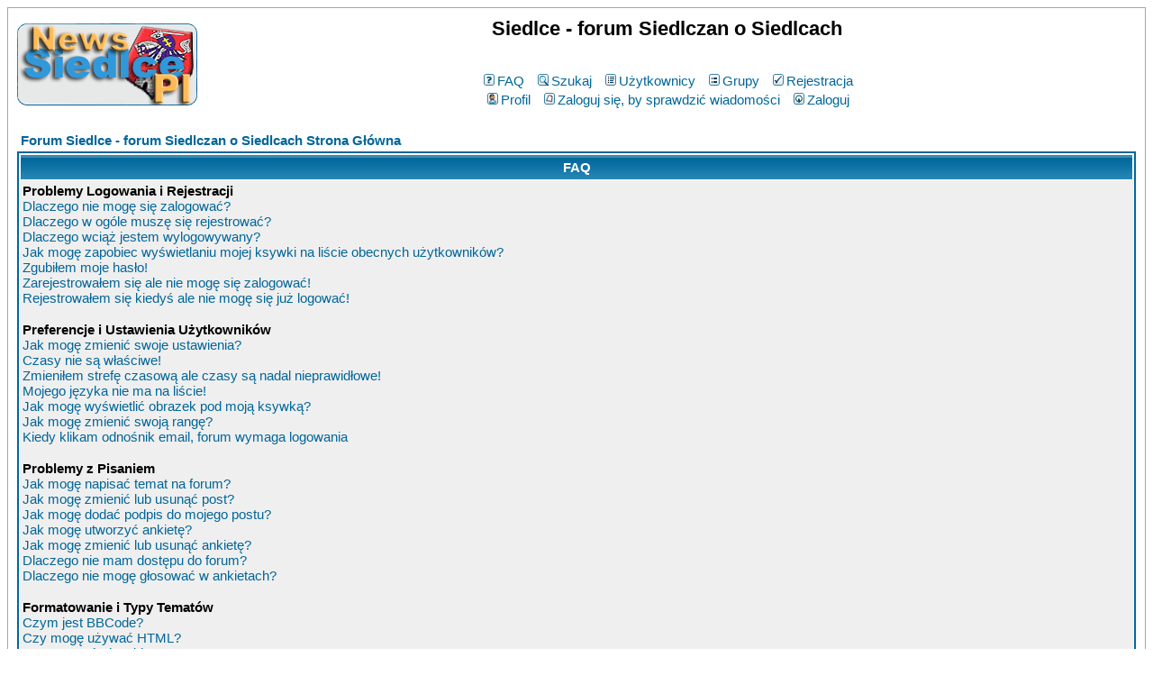

--- FILE ---
content_type: text/html
request_url: http://news.siedlecki.pl/forum/faq.php?sid=a7451e0a9c2e24a6a61fadf2e466b2cc
body_size: 12418
content:
<!DOCTYPE HTML PUBLIC "-//W3C//DTD HTML 4.01 Transitional//EN">
<html dir="ltr">
<head>
<meta http-equiv="Content-Type" content="text/html; charset=iso-8859-2">
<meta http-equiv="Content-Style-Type" content="text/css">

<link rel="top" href="./index.php?sid=e36499068824f12df4d8fc131825d828" title="Forum Siedlce - forum Siedlczan o Siedlcach Strona Główna" />
<link rel="search" href="./search.php?sid=e36499068824f12df4d8fc131825d828" title="Szukaj" />
<link rel="help" href="./faq.php?sid=e36499068824f12df4d8fc131825d828" title="FAQ" />
<link rel="author" href="./memberlist.php?sid=e36499068824f12df4d8fc131825d828" title="Użytkownicy" />

<title>Siedlce - forum Siedlczan o Siedlcach :: FAQ</title>
<!-- link rel="stylesheet" href="templates/subSilver/subSilver.css" type="text/css" -->
<style type="text/css">
<!--
/*
  The original subSilver Theme for phpBB version 2+
  Created by subBlue design
  http://www.subBlue.com

  NOTE: These CSS definitions are stored within the main page body so that you can use the phpBB2
  theme administration centre. When you have finalised your style you could cut the final CSS code
  and place it in an external file, deleting this section to save bandwidth.
*/

/* General page style. The scroll bar colours only visible in IE5.5+ */
body {
	background-color: #ffffff;
	scrollbar-face-color: #DEE3E7;
	scrollbar-highlight-color: #FFFFFF;
	scrollbar-shadow-color: #DEE3E7;
	scrollbar-3dlight-color: #D1D7DC;
	scrollbar-arrow-color:  #006699;
	scrollbar-track-color: #EFEFEF;
	scrollbar-darkshadow-color: #98AAB1;
}

/* General font families for common tags */
font,th,td,p { font-family: Verdana, Arial, Helvetica, sans-serif }
a:link,a:active,a:visited { color : #006699; }
a:hover		{ text-decoration: underline; color : #DD6900; }
hr	{ height: 0px; border: solid #D1D7DC 0px; border-top-width: 1px;}

/* This is the border line & background colour round the entire page */
.bodyline	{ background-color: #FFFFFF; border: 1px #98AAB1 solid; }

/* This is the outline round the main forum tables */
.forumline	{ background-color: #FFFFFF; border: 2px #006699 solid; }

/* Main table cell colours and backgrounds */
td.row1	{ background-color: #EFEFEF; }
td.row2	{ background-color: #DEE3E7; }
td.row3	{ background-color: #D1D7DC; }

/*
  This is for the table cell above the Topics, Post & Last posts on the index.php page
  By default this is the fading out gradiated silver background.
  However, you could replace this with a bitmap specific for each forum
*/
td.rowpic {
		background-color: #FFFFFF;
		background-image: url(templates/subSilver/images/cellpic2.jpg);
		background-repeat: repeat-y;
}

/* Header cells - the blue and silver gradient backgrounds */
th	{
	color: #ffffff; font-size: 15px; font-weight : bold;
	background-color: #006699; height: 25px;
	background-image: url(templates/subSilver/images/cellpic3.gif);
}

td.cat,td.catHead,td.catSides,td.catLeft,td.catRight,td.catBottom {
			background-image: url(templates/subSilver/images/cellpic1.gif);
			background-color:#D1D7DC; border: #FFFFFF; border-style: solid; height: 28px;
}

/*
  Setting additional nice inner borders for the main table cells.
  The names indicate which sides the border will be on.
  Don't worry if you don't understand this, just ignore it :-)
*/
td.cat,td.catHead,td.catBottom {
	height: 29px;
	border-width: 0px 0px 0px 0px;
}
th.thHead,th.thSides,th.thTop,th.thLeft,th.thRight,th.thBottom,th.thCornerL,th.thCornerR {
	font-weight: bold; border: #FFFFFF; border-style: solid; height: 28px;
}
td.row3Right,td.spaceRow {
	background-color: #D1D7DC; border: #FFFFFF; border-style: solid;
}

th.thHead,td.catHead { font-size: 15px; border-width: 1px 1px 0px 1px; }
th.thSides,td.catSides,td.spaceRow	 { border-width: 0px 1px 0px 1px; }
th.thRight,td.catRight,td.row3Right	 { border-width: 0px 1px 0px 0px; }
th.thLeft,td.catLeft	  { border-width: 0px 0px 0px 1px; }
th.thBottom,td.catBottom  { border-width: 0px 1px 1px 1px; }
th.thTop	 { border-width: 1px 0px 0px 0px; }
th.thCornerL { border-width: 1px 0px 0px 1px; }
th.thCornerR { border-width: 1px 1px 0px 0px; }

/* The largest text used in the index page title and toptic title etc. */
.maintitle	{
	font-weight: bold; font-size: 22px; font-family: "Trebuchet MS",Verdana, Arial, Helvetica, sans-serif;
	text-decoration: none; line-height : 120%; color : #000000;
}

/* General text */
.gen { font-size : 15px; }
.genmed { font-size : 15px; }
.gensmall { font-size : 15px; }
.gen,.genmed,.gensmall { color : #000000; }
a.gen,a.genmed,a.gensmall { color: #006699; text-decoration: none; }
a.gen:hover,a.genmed:hover,a.gensmall:hover	{ color: #DD6900; text-decoration: underline; }

/* The register, login, search etc links at the top of the page */
.mainmenu		{ font-size : 15px; color : #000000 }
a.mainmenu		{ text-decoration: none; color : #006699;  }
a.mainmenu:hover{ text-decoration: underline; color : #DD6900; }

/* Forum category titles */
.cattitle		{ font-weight: bold; font-size: 15px ; letter-spacing: 1px; color : #006699}
a.cattitle		{ text-decoration: none; color : #006699; }
a.cattitle:hover{ text-decoration: underline; }

/* Forum title: Text and link to the forums used in: index.php */
.forumlink		{ font-weight: bold; font-size: 15px; color : #006699; }
a.forumlink 	{ text-decoration: none; color : #006699; }
a.forumlink:hover{ text-decoration: underline; color : #DD6900; }

/* Used for the navigation text, (Page 1,2,3 etc) and the navigation bar when in a forum */
.nav			{ font-weight: bold; font-size: 15px; color : #000000;}
a.nav			{ text-decoration: none; color : #006699; }
a.nav:hover		{ text-decoration: underline; }

/* titles for the topics: could specify viewed link colour too */
.topictitle,h1,h2	{ font-weight: bold; font-size: 15px; color : #000000; }
a.topictitle:link   { text-decoration: none; color : #006699; }
a.topictitle:visited { text-decoration: none; color : #5493B4; }
a.topictitle:hover	{ text-decoration: underline; color : #DD6900; }

/* Name of poster in viewmsg.php and viewtopic.php and other places */
.name			{ font-size : 15px; color : #000000;}

/* Location, number of posts, post date etc */
.postdetails		{ font-size : 15px; color : #000000; }

/* The content of the posts (body of text) */
.postbody { font-size : 15px; line-height: 18px}
a.postlink:link	{ text-decoration: none; color : #006699 }
a.postlink:visited { text-decoration: none; color : #5493B4; }
a.postlink:hover { text-decoration: underline; color : #DD6900}

/* Quote & Code blocks */
.code {
	font-family: Courier, 'Courier New', sans-serif; font-size: 15px; color: #ffffff;
	background-color: #FAFAFA; border: #D1D7DC; border-style: solid;
	border-left-width: 1px; border-top-width: 1px; border-right-width: 1px; border-bottom-width: 1px
}

.quote {
	font-family: Verdana, Arial, Helvetica, sans-serif; font-size: 15px; color: #ffffff; line-height: 125%;
	background-color: #FAFAFA; border: #D1D7DC; border-style: solid;
	border-left-width: 1px; border-top-width: 1px; border-right-width: 1px; border-bottom-width: 1px
}

/* Copyright and bottom info */
.copyright		{ font-size: 15px; font-family: Verdana, Arial, Helvetica, sans-serif; color: #ffffff; letter-spacing: -1px;}
a.copyright		{ color: #ffffff; text-decoration: none;}
a.copyright:hover { color: #000000; text-decoration: underline;}

/* Form elements */
input,textarea, select {
	color : #000000;
	font: normal 15px Verdana, Arial, Helvetica, sans-serif;
	border-color : #000000;
}

/* The text input fields background colour */
input.post, textarea.post, select {
	background-color : #FFFFFF;
}

input { text-indent : 2px; }

/* The buttons used for bbCode styling in message post */
input.button {
	background-color : #EFEFEF;
	color : #000000;
	font-size: 15px; font-family: Verdana, Arial, Helvetica, sans-serif;
}

/* The main submit button option */
input.mainoption {
	background-color : #FAFAFA;
	font-weight : bold;
}

/* None-bold submit button */
input.liteoption {
	background-color : #FAFAFA;
	font-weight : normal;
}

/* This is the line in the posting page which shows the rollover
  help line. This is actually a text box, but if set to be the same
  colour as the background no one will know ;)
*/
.helpline { background-color: #DEE3E7; border-style: none; }

/* Import the fancy styles for IE only (NS4.x doesn't use the @import function) */
@import url("templates/subSilver/formIE.css");
-->
</style>
</head>
<body bgcolor="#ffffff" text="#000000" link="#006699" vlink="#5493B4">

<a name="top"></a>

<table width="100%" cellspacing="0" cellpadding="10" border="0" align="center">
	<tr>
		<td class="bodyline"><table width="100%" cellspacing="0" cellpadding="0" border="0">
			<tr>
				<td><a href="index.php?sid=e36499068824f12df4d8fc131825d828"><img src="templates/subSilver/images/logo_phpBB.gif" border="0" alt="Forum Siedlce - forum Siedlczan o Siedlcach Strona Główna" vspace="1" /></a></td>
				<td align="center" width="100%" valign="middle"><span class="maintitle">Siedlce - forum Siedlczan o Siedlcach</span><br /><span class="gen"><br />&nbsp; </span>
				<table cellspacing="0" cellpadding="2" border="0">
					<tr>
						<td align="center" valign="top" nowrap="nowrap"><span class="mainmenu">&nbsp;<a href="faq.php?sid=e36499068824f12df4d8fc131825d828" class="mainmenu"><img src="templates/subSilver/images/icon_mini_faq.gif" width="12" height="13" border="0" alt="FAQ" hspace="3" />FAQ</a>&nbsp; &nbsp;<a href="search.php?sid=e36499068824f12df4d8fc131825d828" class="mainmenu"><img src="templates/subSilver/images/icon_mini_search.gif" width="12" height="13" border="0" alt="Szukaj" hspace="3" />Szukaj</a>&nbsp; &nbsp;<a href="memberlist.php?sid=e36499068824f12df4d8fc131825d828" class="mainmenu"><img src="templates/subSilver/images/icon_mini_members.gif" width="12" height="13" border="0" alt="Użytkownicy" hspace="3" />Użytkownicy</a>&nbsp; &nbsp;<a href="groupcp.php?sid=e36499068824f12df4d8fc131825d828" class="mainmenu"><img src="templates/subSilver/images/icon_mini_groups.gif" width="12" height="13" border="0" alt="Grupy" hspace="3" />Grupy</a>&nbsp;
						&nbsp;<a href="profile.php?mode=register&amp;sid=e36499068824f12df4d8fc131825d828" class="mainmenu"><img src="templates/subSilver/images/icon_mini_register.gif" width="12" height="13" border="0" alt="Rejestracja" hspace="3" />Rejestracja</a>&nbsp;
						</span></td>
					</tr>
					<tr>
						<td height="25" align="center" valign="top" nowrap="nowrap"><span class="mainmenu">&nbsp;<a href="profile.php?mode=editprofile&amp;sid=e36499068824f12df4d8fc131825d828" class="mainmenu"><img src="templates/subSilver/images/icon_mini_profile.gif" width="12" height="13" border="0" alt="Profil" hspace="3" />Profil</a>&nbsp; &nbsp;<a href="privmsg.php?folder=inbox&amp;sid=e36499068824f12df4d8fc131825d828" class="mainmenu"><img src="templates/subSilver/images/icon_mini_message.gif" width="12" height="13" border="0" alt="Zaloguj się, by sprawdzić wiadomości" hspace="3" />Zaloguj się, by sprawdzić wiadomości</a>&nbsp; &nbsp;<a href="login.php?sid=e36499068824f12df4d8fc131825d828" class="mainmenu"><img src="templates/subSilver/images/icon_mini_login.gif" width="12" height="13" border="0" alt="Zaloguj" hspace="3" />Zaloguj</a>&nbsp;</span></td>
					</tr>
				</table></td>
			</tr>
		</table>

		<br />

<script src="http://www.google-analytics.com/urchin.js" type="text/javascript">
</script>
<script type="text/javascript">
_uacct = "UA-787888-8";
urchinTracker();
</script>


<table width="100%" cellspacing="2" cellpadding="2" border="0" align="center">
	<tr>
		<td align="left" class="nav"><a href="index.php?sid=e36499068824f12df4d8fc131825d828" class="nav">Forum Siedlce - forum Siedlczan o Siedlcach Strona Główna</a></td>
	</tr>
</table>

<table class="forumline" width="100%" cellspacing="1" cellpadding="3" border="0" align="center">
	<tr>
		<th class="thHead">FAQ</th>
	</tr>
	<tr>
		<td class="row1">
			<span class="gen"><b>Problemy Logowania i Rejestracji</b></span><br />
			<span class="gen"><a href="#0" class="postlink">Dlaczego nie mogę się zalogować?</a></span><br />
			<span class="gen"><a href="#1" class="postlink">Dlaczego w ogóle muszę się rejestrować?</a></span><br />
			<span class="gen"><a href="#2" class="postlink">Dlaczego wciąż jestem wylogowywany?</a></span><br />
			<span class="gen"><a href="#3" class="postlink">Jak mogę zapobiec wyświetlaniu mojej ksywki na liście obecnych użytkowników?</a></span><br />
			<span class="gen"><a href="#4" class="postlink">Zgubiłem moje hasło!</a></span><br />
			<span class="gen"><a href="#5" class="postlink">Zarejestrowałem się ale nie mogę się zalogować!</a></span><br />
			<span class="gen"><a href="#6" class="postlink">Rejestrowałem się kiedyś ale nie mogę się już logować!</a></span><br />
			<br />
			<span class="gen"><b>Preferencje i Ustawienia Użytkowników</b></span><br />
			<span class="gen"><a href="#7" class="postlink">Jak mogę zmienić swoje ustawienia?</a></span><br />
			<span class="gen"><a href="#8" class="postlink">Czasy nie są właściwe!</a></span><br />
			<span class="gen"><a href="#9" class="postlink">Zmieniłem strefę czasową ale czasy są nadal nieprawidłowe!</a></span><br />
			<span class="gen"><a href="#10" class="postlink">Mojego języka nie ma na liście!</a></span><br />
			<span class="gen"><a href="#11" class="postlink">Jak mogę wyświetlić obrazek pod moją ksywką?</a></span><br />
			<span class="gen"><a href="#12" class="postlink">Jak mogę zmienić swoją rangę?</a></span><br />
			<span class="gen"><a href="#13" class="postlink">Kiedy klikam odnośnik email, forum wymaga logowania</a></span><br />
			<br />
			<span class="gen"><b>Problemy z Pisaniem</b></span><br />
			<span class="gen"><a href="#14" class="postlink">Jak mogę napisać temat na forum?</a></span><br />
			<span class="gen"><a href="#15" class="postlink">Jak mogę zmienić lub usunąć post?</a></span><br />
			<span class="gen"><a href="#16" class="postlink">Jak mogę dodać podpis do mojego postu?</a></span><br />
			<span class="gen"><a href="#17" class="postlink">Jak mogę utworzyć ankietę?</a></span><br />
			<span class="gen"><a href="#18" class="postlink">Jak mogę zmienić lub usunąć ankietę?</a></span><br />
			<span class="gen"><a href="#19" class="postlink">Dlaczego nie mam dostępu do forum?</a></span><br />
			<span class="gen"><a href="#20" class="postlink">Dlaczego nie mogę głosować w ankietach?</a></span><br />
			<br />
			<span class="gen"><b>Formatowanie i Typy Tematów</b></span><br />
			<span class="gen"><a href="#21" class="postlink">Czym jest BBCode?</a></span><br />
			<span class="gen"><a href="#22" class="postlink">Czy mogę używać HTML?</a></span><br />
			<span class="gen"><a href="#23" class="postlink">Czym są Uśmieszki?</a></span><br />
			<span class="gen"><a href="#24" class="postlink">Czy mogę dodawać Obrazki?</a></span><br />
			<span class="gen"><a href="#25" class="postlink">Czym są Ogłoszenia?</a></span><br />
			<span class="gen"><a href="#26" class="postlink">Czym są Tematy Przyklejone?</a></span><br />
			<span class="gen"><a href="#27" class="postlink">Czym są Tematy Zablokowane?</a></span><br />
			<br />
			<span class="gen"><b>Poziomy Użytkowników i Grupy</b></span><br />
			<span class="gen"><a href="#28" class="postlink">Kim są Administratorzy?</a></span><br />
			<span class="gen"><a href="#29" class="postlink">Kim są Moderatorzy?</a></span><br />
			<span class="gen"><a href="#30" class="postlink">Czym są Grupy Użytkowników?</a></span><br />
			<span class="gen"><a href="#31" class="postlink">Jak mogę dołączyć do Grupy?</a></span><br />
			<span class="gen"><a href="#32" class="postlink">Jak mogę zostać Moderatorem Grupy?</a></span><br />
			<br />
			<span class="gen"><b>Prywatne Wiadomości</b></span><br />
			<span class="gen"><a href="#33" class="postlink">Nie mogę wysyłać prywatnych wiadomości!</a></span><br />
			<span class="gen"><a href="#34" class="postlink">Wciąż dostaję niechciane prywatne wiadomości!</a></span><br />
			<span class="gen"><a href="#35" class="postlink">Dostałem spam lub obraźliwy email od kogoś z tego forum!</a></span><br />
			<br />
			<span class="gen"><b>Sprawy phpBB 2</b></span><br />
			<span class="gen"><a href="#36" class="postlink">Kto napisał ten skrypt?</a></span><br />
			<span class="gen"><a href="#37" class="postlink">Dlaczego funkcja X nie jest dostępna?</a></span><br />
			<span class="gen"><a href="#38" class="postlink">Z kim mam się skontaktować w sprawach nadużyć i prawnych dotyczących tego forum?</a></span><br />
			<br />
		</td>
	</tr>
	<tr>
		<td class="catBottom" height="28">&nbsp;</td>
	</tr>
</table>

<br clear="all" />

<table class="forumline" width="100%" cellspacing="1" cellpadding="3" border="0" align="center">
	<tr>
		<td class="catHead" height="28" align="center"><span class="cattitle">Problemy Logowania i Rejestracji</span></td>
	</tr>
	<tr>
		<td class="row1" align="left" valign="top"><span class="postbody"><a name="0"></a><b>Dlaczego nie mogę się zalogować?</b></span><br /><span class="postbody">A zarejestrowałeś się? Naprawdę musisz się zarejestrować aby móc się logować. A może zostałeś wyrzucony z forum (jeśli tak się stało zobaczysz odpowiednią informację)? W takim wypadku skontaktuj się z webmasterem lub administratorem forum aby poznać powód tego. Jeżeli zarejestrowałeś się, nie zostałeś wyrzucony a i tak nie możesz się logować sprawdź ponownie swój login i hasło. Zazwyczaj to właśnie błędny login lub hasło są problemem, ale jeśli tak nie jest skontaktuj się z administratorem forum, gdyż problem może leżeć po stronie błędnej konfiguracji skryptu.<br /><a class="postlink" href="#top">Powrót do góry</a></span></td>
	</tr>
	<tr>
		<td class="spaceRow" height="1"><img src="templates/subSilver/images/spacer.gif" alt="" width="1" height="1" /></td>
	</tr>
	<tr>
		<td class="row2" align="left" valign="top"><span class="postbody"><a name="1"></a><b>Dlaczego w ogóle muszę się rejestrować?</b></span><br /><span class="postbody">Być może nie musisz, zależy to od administratora forum czy musisz się rejestrować by móc się wypowiedzieć. Jednakże rejestracja da ci dostęp do dodatkowych funkcji niedostępnych dla gości, takich jak własny emblemat, prywatne wiadomości, wysyłanie emaili, subskrypcja grup użytkowników itd. Rejestracja zajmuje tylko chwilę i naprawdę zalecamy jej dokonanie.<br /><a class="postlink" href="#top">Powrót do góry</a></span></td>
	</tr>
	<tr>
		<td class="spaceRow" height="1"><img src="templates/subSilver/images/spacer.gif" alt="" width="1" height="1" /></td>
	</tr>
	<tr>
		<td class="row1" align="left" valign="top"><span class="postbody"><a name="2"></a><b>Dlaczego wciąż jestem wylogowywany?</b></span><br /><span class="postbody">Jeżeli nie zaznaczysz opcji <i>Loguj mnie automatycznie</i> podczas logowania na forum będziesz zawsze wylogowywany po pewnym czasie. To zapobiega wykorzystaniu twojego konta przez kogokolwiek innego. Aby pozostawać zalogowanym zaznacz powyższą opcję. Nie jest to zalecane, gdy korzystasz z publicznego komputera, np. w bibliotece, kawiarni internetowej czy na uczelni.<br /><a class="postlink" href="#top">Powrót do góry</a></span></td>
	</tr>
	<tr>
		<td class="spaceRow" height="1"><img src="templates/subSilver/images/spacer.gif" alt="" width="1" height="1" /></td>
	</tr>
	<tr>
		<td class="row2" align="left" valign="top"><span class="postbody"><a name="3"></a><b>Jak mogę zapobiec wyświetlaniu mojej ksywki na liście obecnych użytkowników?</b></span><br /><span class="postbody">W swoim profilu znajdziesz opcję <i>Ukryj moją obecność na forum</i>. Jeżeli ją <i>włączysz</i> będziesz widoczny na liście tylko dla administratorów oraz dla siebie. Będziesz liczony jako użytkownik ukryty.<br /><a class="postlink" href="#top">Powrót do góry</a></span></td>
	</tr>
	<tr>
		<td class="spaceRow" height="1"><img src="templates/subSilver/images/spacer.gif" alt="" width="1" height="1" /></td>
	</tr>
	<tr>
		<td class="row1" align="left" valign="top"><span class="postbody"><a name="4"></a><b>Zgubiłem moje hasło!</b></span><br /><span class="postbody">Nie panikuj! Twoje hasło co prawda nie może zostać odzyskane, ale można je wyczyścić. Aby to zrobić przejdź na stronę logowania i kliknij <u>Zapomniałem hasła</u>, oraz postępuj zgodnie z podanymi instrukcjami a szybko wrócisz na forum<br /><a class="postlink" href="#top">Powrót do góry</a></span></td>
	</tr>
	<tr>
		<td class="spaceRow" height="1"><img src="templates/subSilver/images/spacer.gif" alt="" width="1" height="1" /></td>
	</tr>
	<tr>
		<td class="row2" align="left" valign="top"><span class="postbody"><a name="5"></a><b>Zarejestrowałem się ale nie mogę się zalogować!</b></span><br /><span class="postbody">Na początek sprawdź czy wpisujesz poprawny login i hasło. Jeżeli te są w porządku to problemem może być jedna z dwóch rzeczy. Jeżeli włączone są funkcje COPPA i kliknąłeś odnośnik <u>Mam mniej niż 13 lat</u> podczas rejestracji musisz postąpić zgodnie z otrzymanymi instrukcjami. Jeżeli tak nie jest to może twoje konto wymaga aktywacji? Niektóre fora wymagają aktywacji wszystkich nowych kont, albo przez samych użytkowników, albo przez administratora, zanim można się na nie logować. Po rejestracji powinieneś otrzymać wiadomość czy wymagana jest aktywacja. Jeżeli otrzymałeś email postępuj zgodnie z instrukcjami w nim zawartymi, a jeśli nie otrzymałeś email'a, to czy jesteś pewien, że podałeś właściwy adres? Jednym z powodów wykorzystania aktywacji jest redukcja dostępu do forum osób nieporządanych, które zechcą je spamować lub obrażać użytkowników. Jeżeli jesteś pewien, że podałeś właściwy email spróbuj skontaktować się z administratorem forum.<br /><a class="postlink" href="#top">Powrót do góry</a></span></td>
	</tr>
	<tr>
		<td class="spaceRow" height="1"><img src="templates/subSilver/images/spacer.gif" alt="" width="1" height="1" /></td>
	</tr>
	<tr>
		<td class="row1" align="left" valign="top"><span class="postbody"><a name="6"></a><b>Rejestrowałem się kiedyś ale nie mogę się już logować!</b></span><br /><span class="postbody">Najbardziej prawdopodobne powody takiego stanu to: wpisałeś niewłaściwy login i hasło (poszukaj email'a, który dostałeś po rejestracji) lub administrator usunął twoje konto z jakiegoś powodu. Być może stało się tak, ponieważ nic nie napisałeś? Często administratorzy usuwają użytkowników, którzy w ogóle nic nie napisali aby zmniejszyć rozmiar bazy danych. Spróbuj zarejestrować się ponownie i bądź aktywny w dyskusjach.<br /><a class="postlink" href="#top">Powrót do góry</a></span></td>
	</tr>
	<tr>
		<td class="spaceRow" height="1"><img src="templates/subSilver/images/spacer.gif" alt="" width="1" height="1" /></td>
	</tr>
</table>

<br clear="all" />
<table class="forumline" width="100%" cellspacing="1" cellpadding="3" border="0" align="center">
	<tr>
		<td class="catHead" height="28" align="center"><span class="cattitle">Preferencje i Ustawienia Użytkowników</span></td>
	</tr>
	<tr>
		<td class="row1" align="left" valign="top"><span class="postbody"><a name="7"></a><b>Jak mogę zmienić swoje ustawienia?</b></span><br /><span class="postbody">Wszystkie twoje ustawienia (jeśli jesteś zarejestrowany) są przechowywane w bazie danych. Aby je zmienić kliknij w odnośnik <u>Profil</u> (najczęściej znajduje się na górze strony, chociaż nie zawsze). To pozwoli ci zmienić wszystkie ustawienia.<br /><a class="postlink" href="#top">Powrót do góry</a></span></td>
	</tr>
	<tr>
		<td class="spaceRow" height="1"><img src="templates/subSilver/images/spacer.gif" alt="" width="1" height="1" /></td>
	</tr>
	<tr>
		<td class="row2" align="left" valign="top"><span class="postbody"><a name="8"></a><b>Czasy nie są właściwe!</b></span><br /><span class="postbody">Podane czasy są prawie na pewno właściwe, ale być może widzisz czasy ze strefy czasowej innej niż twoja. Jeżeli tak jest, to powinieneś zmienić ustawienia twojego profilu, wybierając strefę czasową odpowiednią dla twojego obszaru. Pamiętaj, że zmiana strefy czasowej, jak większość ustawień, może być dokonana jedynie przez użytkowników zarejestrowanych. Jeśli więc jeszcze się nie zarejestrowałeś, teraz jest dobry moment, żeby to zrobić.<br /><a class="postlink" href="#top">Powrót do góry</a></span></td>
	</tr>
	<tr>
		<td class="spaceRow" height="1"><img src="templates/subSilver/images/spacer.gif" alt="" width="1" height="1" /></td>
	</tr>
	<tr>
		<td class="row1" align="left" valign="top"><span class="postbody"><a name="9"></a><b>Zmieniłem strefę czasową ale czasy są nadal nieprawidłowe!</b></span><br /><span class="postbody">Jeżeli jesteś pewien, że ustawienia twojej strefy czasowej są poprawne problemem może być czas letni. Forum nie jest zaprojektowane do osbługi zmian między czasem zimowym i letnim, więc w okresie obowiązywania czasu letniego podane czasy mogą różnić się o godzinę od prawdziwych.<br /><a class="postlink" href="#top">Powrót do góry</a></span></td>
	</tr>
	<tr>
		<td class="spaceRow" height="1"><img src="templates/subSilver/images/spacer.gif" alt="" width="1" height="1" /></td>
	</tr>
	<tr>
		<td class="row2" align="left" valign="top"><span class="postbody"><a name="10"></a><b>Mojego języka nie ma na liście!</b></span><br /><span class="postbody">Najbardziej prawdopodobne powody to albo ponieważ administrator nie zainstalował twojego języka albo program nie został jeszcze przetłumaczony na twój język. Spróbuj spytać się administratora forum, czy może zainstalować odpowiedni język, a jeśli tłumaczenie nie istnieje możesz sam je zrobić. Więcej informacji znajdziesz na stronie Grupy phpBB (odnośnik znajdziesz na dole strony).<br /><a class="postlink" href="#top">Powrót do góry</a></span></td>
	</tr>
	<tr>
		<td class="spaceRow" height="1"><img src="templates/subSilver/images/spacer.gif" alt="" width="1" height="1" /></td>
	</tr>
	<tr>
		<td class="row1" align="left" valign="top"><span class="postbody"><a name="11"></a><b>Jak mogę wyświetlić obrazek pod moją ksywką?</b></span><br /><span class="postbody">Pod twoją nazwą użytkownika przy czytaniu postów mogą być dwa obrazki. Pierwszy jest związany z twoją rangą, zwykle ma formę gwiazdek lub innych znaczków pokazujących jak dużo napisałeś postów lub jaki masz na nich status. Pod nim może znajdować się większy obrazek nazywany Emblematem, który z reguły dla każdego jest inny. To od administratora zależy czy zechce udostępnić funkcje Emblematów i w jaki sposób je udostępni. Jeżeli nie możesz z nich korzystać, to taka jest decyzja administratora i do niego możesz kierować pytania o jej powód (na pewno jest dobry!)<br /><a class="postlink" href="#top">Powrót do góry</a></span></td>
	</tr>
	<tr>
		<td class="spaceRow" height="1"><img src="templates/subSilver/images/spacer.gif" alt="" width="1" height="1" /></td>
	</tr>
	<tr>
		<td class="row2" align="left" valign="top"><span class="postbody"><a name="12"></a><b>Jak mogę zmienić swoją rangę?</b></span><br /><span class="postbody">Przeważnie nie możesz zmienić nazwy swojej rangi (pojawiają się one pod nazwą użytkownika przy przeglądaniu tematu, oraz w twoim profilu, zależnie od szablonu). Większość for używa rang aby zaznaczyć liczbę postów, które napisałeś, i aby wyróżnić konkretne osoby, np. moderatorzy czy administratorzy mogą mieć specjalną rangę. Prosimy nie pisać specjalnie postów tylko po to, aby otrzymać wyższą rangę. W takim wypadku moderator lub administrator po prostu ręcznie ją zmniejszy.<br /><a class="postlink" href="#top">Powrót do góry</a></span></td>
	</tr>
	<tr>
		<td class="spaceRow" height="1"><img src="templates/subSilver/images/spacer.gif" alt="" width="1" height="1" /></td>
	</tr>
	<tr>
		<td class="row1" align="left" valign="top"><span class="postbody"><a name="13"></a><b>Kiedy klikam odnośnik email, forum wymaga logowania</b></span><br /><span class="postbody">Jedynie zarejestrowani użytkownicy mogą wysyłać email przez wbudowany w forum system (jeżeli admin go włączył). Jest tak aby zapobiec niewłaściwemu wykorzystaniu adresów na forum przez anonimowych użytkowników.<br /><a class="postlink" href="#top">Powrót do góry</a></span></td>
	</tr>
	<tr>
		<td class="spaceRow" height="1"><img src="templates/subSilver/images/spacer.gif" alt="" width="1" height="1" /></td>
	</tr>
</table>

<br clear="all" />
<table class="forumline" width="100%" cellspacing="1" cellpadding="3" border="0" align="center">
	<tr>
		<td class="catHead" height="28" align="center"><span class="cattitle">Problemy z Pisaniem</span></td>
	</tr>
	<tr>
		<td class="row1" align="left" valign="top"><span class="postbody"><a name="14"></a><b>Jak mogę napisać temat na forum?</b></span><br /><span class="postbody">To proste, kliknij w odpowiedni temat na jedym z for lub tematów. Możliwe, że będziesz musiał się zarejestrować zanim będziesz mógł coś napisać; twoje uprawnienia są wypisane na dole stron for i tematów (lista <i>Możesz pisać nowe tematy, Możesz głosować w ankietach, itp.</i>)<br /><a class="postlink" href="#top">Powrót do góry</a></span></td>
	</tr>
	<tr>
		<td class="spaceRow" height="1"><img src="templates/subSilver/images/spacer.gif" alt="" width="1" height="1" /></td>
	</tr>
	<tr>
		<td class="row2" align="left" valign="top"><span class="postbody"><a name="15"></a><b>Jak mogę zmienić lub usunąć post?</b></span><br /><span class="postbody">Jeżeli nie jesteś administratorem lub moderatorem forum możesz jedynie zmieniać lub usuwać własne posty. Aby zmienić post (czasem jest to możliwe jedynie przez jakiś czas po jego napisaniu) kliknij w przycisk <i>zmień</i> przy danym poście. Jeżeli ktoś już na niego odpowiedział po edycji pod postem pojawi się tekst drobnymi literami informujący, ile razy dany post zmieniano. Nie zostanie on dodany jeśli ktoś już odpowiedział na post, lub jeśli został on zmieniony przez administratorów lub moderatorów (powinni oni powiadomić co zmienili i dlaczego). Pamiętaj, że zwykli użytkownicy nie mogą usunąć postu, na który ktoś już odpowiedział.<br /><a class="postlink" href="#top">Powrót do góry</a></span></td>
	</tr>
	<tr>
		<td class="spaceRow" height="1"><img src="templates/subSilver/images/spacer.gif" alt="" width="1" height="1" /></td>
	</tr>
	<tr>
		<td class="row1" align="left" valign="top"><span class="postbody"><a name="16"></a><b>Jak mogę dodać podpis do mojego postu?</b></span><br /><span class="postbody">Aby dodać podpis do wiadomości musisz najpierw go stworzyć w swoim profilu. Kiedy już to zrobisz możesz zaznaczyć pole <i>Dodaj podpis</i> przy formularzu wysyłania postu, aby dodać podpis. Możesz także domyślnie dodawać podpis do wszystkich swoich postów zaznaczając odpowiednią opcję w swoim profilu (przy czym każdorazowo pisząc post możesz zadecydować o nie dodawaniu do niego podpisu, przez odznaczenie pola w formularzu wysyłania)<br /><a class="postlink" href="#top">Powrót do góry</a></span></td>
	</tr>
	<tr>
		<td class="spaceRow" height="1"><img src="templates/subSilver/images/spacer.gif" alt="" width="1" height="1" /></td>
	</tr>
	<tr>
		<td class="row2" align="left" valign="top"><span class="postbody"><a name="17"></a><b>Jak mogę utworzyć ankietę?</b></span><br /><span class="postbody">Tworzenie ankiet jest proste, kiedy piszesz nowy temat (lub zmieniasz pierwszy post w temacie, jeśli masz do tego uprawnienia) powinieneś zobaczyć formularz <i>Dodaj Ankietę</i> pod głównym polem wiadomości (jeżeli nie widzisz go, to prawdopodobnie nie masz uprawnień do tworzenia ankiet). Musisz wpisać tytuł ankiety i podać przynajmniej dwie opcje (kolejne opcje możesz dodawać przyciskiem <i>Dodaj opcję</i>). Możesz także wyznaczyć limit czasowy dla ankiety, ustaw 0 dla niekończącej się. Liczba możliwych do ustawienia opcji jest określana przez administratora.<br /><a class="postlink" href="#top">Powrót do góry</a></span></td>
	</tr>
	<tr>
		<td class="spaceRow" height="1"><img src="templates/subSilver/images/spacer.gif" alt="" width="1" height="1" /></td>
	</tr>
	<tr>
		<td class="row1" align="left" valign="top"><span class="postbody"><a name="18"></a><b>Jak mogę zmienić lub usunąć ankietę?</b></span><br /><span class="postbody">Podobnie jak z postami, ankiety mogą być zmieniane jedynie przez ich twórców, moderatorów lub administratorów. Aby zmienić ankietę musisz zmienić pierwszy post w danym temacie (z którym zawsze związana jest ankieta). Jeżeli nikt jeszcze nie głosował użytkownicy mogą usunąć ankietę lub zmieniać którąkolwiek z opcji, jednakże jeśli zostały już oddane głosy tylko moderatorzy i administratorzy mogą ankietę zmienić lub usunąć. Jest to ustawione w ten sposób aby zapobiec fałszowaniu ankiet przez zmianę opcji w połowie głosowania.<br /><a class="postlink" href="#top">Powrót do góry</a></span></td>
	</tr>
	<tr>
		<td class="spaceRow" height="1"><img src="templates/subSilver/images/spacer.gif" alt="" width="1" height="1" /></td>
	</tr>
	<tr>
		<td class="row2" align="left" valign="top"><span class="postbody"><a name="19"></a><b>Dlaczego nie mam dostępu do forum?</b></span><br /><span class="postbody">Nietóre fora mogą być przeznaczone dla konkretnych użytkowników lub grup. Aby przeglądać, czytać, pisać itp. może być potrzebna specjalna autoryzacja. Dostępu do nich mogą udzielić jedynie moderatorzy forum oraz administratorzy i z nimi powinieneś się skontaktować.<br /><a class="postlink" href="#top">Powrót do góry</a></span></td>
	</tr>
	<tr>
		<td class="spaceRow" height="1"><img src="templates/subSilver/images/spacer.gif" alt="" width="1" height="1" /></td>
	</tr>
	<tr>
		<td class="row1" align="left" valign="top"><span class="postbody"><a name="20"></a><b>Dlaczego nie mogę głosować w ankietach?</b></span><br /><span class="postbody">Tylko zarejestrowani użytkownicy mogą głosować w ankietach (aby zapobiec fałszowaniu wyników). Jeżeli zarejestrowałeś się i nadal nie możesz głosować, prawdopodobnie nie masz odpowiednich uprawnień.<br /><a class="postlink" href="#top">Powrót do góry</a></span></td>
	</tr>
	<tr>
		<td class="spaceRow" height="1"><img src="templates/subSilver/images/spacer.gif" alt="" width="1" height="1" /></td>
	</tr>
</table>

<br clear="all" />
<table class="forumline" width="100%" cellspacing="1" cellpadding="3" border="0" align="center">
	<tr>
		<td class="catHead" height="28" align="center"><span class="cattitle">Formatowanie i Typy Tematów</span></td>
	</tr>
	<tr>
		<td class="row1" align="left" valign="top"><span class="postbody"><a name="21"></a><b>Czym jest BBCode?</b></span><br /><span class="postbody">BBCode jest specjalną implementacją HTML'a, a możliwość jego używania jest uzależniona od ustawień dokonanych przez administratora (możesz także wyłączać go dla każdego postu osobno w formularzu wysyłania). Sam BBCode jest podobny stylowo do HTML'a, znaczniki są zawarte w nawiasach kwadratowych [ i ] a nie &lt; i &gt; oraz oferuje większą kontrolę nad tym co i jak będzie wyświetlane. Więcej informacji o BBCode znajdziesz w przewodniku, do którego dostaniesz się ze strony wysyłania postu.<br /><a class="postlink" href="#top">Powrót do góry</a></span></td>
	</tr>
	<tr>
		<td class="spaceRow" height="1"><img src="templates/subSilver/images/spacer.gif" alt="" width="1" height="1" /></td>
	</tr>
	<tr>
		<td class="row2" align="left" valign="top"><span class="postbody"><a name="22"></a><b>Czy mogę używać HTML?</b></span><br /><span class="postbody">Zależy to od decyzji administratora, który ma pełną kontrolę nad możliwością używania HTML'a. Jeżeli możesz go używać, prawdopodobnie tylko niektóre znaczniki będą działały. Jest to podyktowane względami <i>bezpieczeństwa</i>, aby zapobiec wstawianiu przez ludzi kodu, który zepsuje wygląd strony czy sprawi inne kłopoty. Jeżeli HTML jest włączony, możesz wyłączyć go dla każdego postu wybierając odpowiednią opcję w formularzu wysłania postu.<br /><a class="postlink" href="#top">Powrót do góry</a></span></td>
	</tr>
	<tr>
		<td class="spaceRow" height="1"><img src="templates/subSilver/images/spacer.gif" alt="" width="1" height="1" /></td>
	</tr>
	<tr>
		<td class="row1" align="left" valign="top"><span class="postbody"><a name="23"></a><b>Czym są Uśmieszki?</b></span><br /><span class="postbody">Uśmieszki, albo Ikony Emocji są małymi grafikami, które mogą być używane do wyrażenia jakiegoś uczucia przez wstawienie krótkiego kodu, np. :) oznacza szczęście, :( oznacza smutek. Pełna lista ikon jest dostępna z formularza wysyłania postu. Spróbuj jednak nie nadużywać tych ikon, ponieważ mogą spowodować nieczytelność postu i moderator może zdecydować o usunięciu ich lub całego postu.<br /><a class="postlink" href="#top">Powrót do góry</a></span></td>
	</tr>
	<tr>
		<td class="spaceRow" height="1"><img src="templates/subSilver/images/spacer.gif" alt="" width="1" height="1" /></td>
	</tr>
	<tr>
		<td class="row2" align="left" valign="top"><span class="postbody"><a name="24"></a><b>Czy mogę dodawać Obrazki?</b></span><br /><span class="postbody">Jak najbardziej możesz wstawiać obrazki do swoich postów. Jednakże obecnie nie istnieje możliwość przesyłania obrazków bezpośrednio na forum. Musisz więc wstawiać obrazki, które znajdują się na innym, ogólnodostępnym serwerze, np. http://www.moj-serwer.pl/moj-obraz.gif. Nie możesz wstawiać obrazków znajdujących się na twoim komputerze (chyba że jest on publicznie dostępnym serwerem) ani obrazków przechowywanych na stronach wymagających autoryzacji, np. skrzynki pocztowe, strony chronione hasłem itp. Aby wstawić obrazek użyj znacznika BBCode [img] lub odpowiedniego znacznika HTML (jeśli jest to dozwolone).<br /><a class="postlink" href="#top">Powrót do góry</a></span></td>
	</tr>
	<tr>
		<td class="spaceRow" height="1"><img src="templates/subSilver/images/spacer.gif" alt="" width="1" height="1" /></td>
	</tr>
	<tr>
		<td class="row1" align="left" valign="top"><span class="postbody"><a name="25"></a><b>Czym są Ogłoszenia?</b></span><br /><span class="postbody">Ogłoszenia często zawierają istotne informacje i powinieneś czytać je gdy tylko się pojawią. Ogłoszenia pojawiają się na górze każdej strony na forum, w którym zostały napisane. To czy możesz wysyłać ogłoszenia zależy od tego, jakich wymaga to uprawnień dostępu, ustawianych przez administratora.<br /><a class="postlink" href="#top">Powrót do góry</a></span></td>
	</tr>
	<tr>
		<td class="spaceRow" height="1"><img src="templates/subSilver/images/spacer.gif" alt="" width="1" height="1" /></td>
	</tr>
	<tr>
		<td class="row2" align="left" valign="top"><span class="postbody"><a name="26"></a><b>Czym są Tematy Przyklejone?</b></span><br /><span class="postbody">Tematy Przyklejone pojawiają się pod ogłoszeniami w przeglądzie for i tylko na pierwszej jego stronie. Najczęściej są dosyć ważne, więc w miarę możliwości powinieneś je czytać. Podobnie jak z ogłoszeniami, administrator decyduje jakie uprawnienia są konieczne do pisania tematów przyklejonych na każdym forum.<br /><a class="postlink" href="#top">Powrót do góry</a></span></td>
	</tr>
	<tr>
		<td class="spaceRow" height="1"><img src="templates/subSilver/images/spacer.gif" alt="" width="1" height="1" /></td>
	</tr>
	<tr>
		<td class="row1" align="left" valign="top"><span class="postbody"><a name="27"></a><b>Czym są Tematy Zablokowane?</b></span><br /><span class="postbody">Zablokowane Tematy są ustawiane w ten sposób przez moderatora lub administratora. Nie możesz pisać w nich dalszych odpowiedzi oraz każda zawarta w nich ankieta jest automatycznie kończona. Powodów dla zamknięcia tematu może być bardzo wiele.<br /><a class="postlink" href="#top">Powrót do góry</a></span></td>
	</tr>
	<tr>
		<td class="spaceRow" height="1"><img src="templates/subSilver/images/spacer.gif" alt="" width="1" height="1" /></td>
	</tr>
</table>

<br clear="all" />
<table class="forumline" width="100%" cellspacing="1" cellpadding="3" border="0" align="center">
	<tr>
		<td class="catHead" height="28" align="center"><span class="cattitle">Poziomy Użytkowników i Grupy</span></td>
	</tr>
	<tr>
		<td class="row1" align="left" valign="top"><span class="postbody"><a name="28"></a><b>Kim są Administratorzy?</b></span><br /><span class="postbody">Administratorzy są ludźmi, którym przydzielono najwyższy poziom kontroli nad całym forum. Mogą oni kontrolować wszystkie aspekty działania forum, włącznie z ustawianiem uprawnień dostępu, usuwaniem użytkowników, tworzeniem grup, określaniem moderatorów itp. Mają także pełne możliwości moderacji na forach.<br /><a class="postlink" href="#top">Powrót do góry</a></span></td>
	</tr>
	<tr>
		<td class="spaceRow" height="1"><img src="templates/subSilver/images/spacer.gif" alt="" width="1" height="1" /></td>
	</tr>
	<tr>
		<td class="row2" align="left" valign="top"><span class="postbody"><a name="29"></a><b>Kim są Moderatorzy?</b></span><br /><span class="postbody">Moderatorzy są osobami (albo grupami osób), których zadaniem jest doglądanie forum od czasu do czasu. Mają możliwość zmieniania treści lub usuwania postów oraz blokowania, odblokowywania, przenoszenia, usuwania i dzielenia tematów w forum, które moderują. Generalnie czuwają aby ludzie nie schodzili <i>z tematu</i> w dyskusjach oraz nie publikowali nieodpowiednich materiałow.<br /><a class="postlink" href="#top">Powrót do góry</a></span></td>
	</tr>
	<tr>
		<td class="spaceRow" height="1"><img src="templates/subSilver/images/spacer.gif" alt="" width="1" height="1" /></td>
	</tr>
	<tr>
		<td class="row1" align="left" valign="top"><span class="postbody"><a name="30"></a><b>Czym są Grupy Użytkowników?</b></span><br /><span class="postbody">Grupy Użytkowników są sposobem, w jaki administratorzy mogą grupować użytkowników. Każdy użytkownik może należeć do wielu grup (co przeważnie nie jest możliwe w innych forach) i każda grupa może mieć własne prawa dostępu. Dzięku temu administratorzy mogą łatwo ustawić wielu użytkowników jako moderatorów lub dać im dostęp do prywatnego forum itp.<br /><a class="postlink" href="#top">Powrót do góry</a></span></td>
	</tr>
	<tr>
		<td class="spaceRow" height="1"><img src="templates/subSilver/images/spacer.gif" alt="" width="1" height="1" /></td>
	</tr>
	<tr>
		<td class="row2" align="left" valign="top"><span class="postbody"><a name="31"></a><b>Jak mogę dołączyć do Grupy?</b></span><br /><span class="postbody">Aby dołączyć do grupy użytkowników kliknij w odnośnik grup użytkowników na górze strony (zależnie od szablonu), gdzie możesz przeglądać wszystkie grupy. Nie wszystkie są dostępne dla każdego, niektóre mogą być zamknięte a inne mogą mieć nawet ukryte członkowstwo. Jeżeli grupa jest otwarta możesz poprosić o członkowstwo klikając w odpowiedni przycisk. Twoja prośba musi zostać zaakceptowana przez moderatora grupy, przy czym może on spytać o powód twojej decyzji. Prosimy nie nagabywać moderatora w przypadku negatywnej decyzji, ma swoje powody.<br /><a class="postlink" href="#top">Powrót do góry</a></span></td>
	</tr>
	<tr>
		<td class="spaceRow" height="1"><img src="templates/subSilver/images/spacer.gif" alt="" width="1" height="1" /></td>
	</tr>
	<tr>
		<td class="row1" align="left" valign="top"><span class="postbody"><a name="32"></a><b>Jak mogę zostać Moderatorem Grupy?</b></span><br /><span class="postbody">Grupy użytkowników są tworzone przez administratora forum i to on wyznacza moderatora. Jeżeli jesteś zainteresowany stworzeniem nowej grupy powinieneś w pierwszej kolejności z nim się skontaktować, na przykład przez prywatną wiadomość.<br /><a class="postlink" href="#top">Powrót do góry</a></span></td>
	</tr>
	<tr>
		<td class="spaceRow" height="1"><img src="templates/subSilver/images/spacer.gif" alt="" width="1" height="1" /></td>
	</tr>
</table>

<br clear="all" />
<table class="forumline" width="100%" cellspacing="1" cellpadding="3" border="0" align="center">
	<tr>
		<td class="catHead" height="28" align="center"><span class="cattitle">Prywatne Wiadomości</span></td>
	</tr>
	<tr>
		<td class="row1" align="left" valign="top"><span class="postbody"><a name="33"></a><b>Nie mogę wysyłać prywatnych wiadomości!</b></span><br /><span class="postbody">Mogą być tego trzy powody; nie jesteś zarejestrowany lub i/lub zalogowany, administrator wyłączył prywatne wiadomości dla całego forum lub wyłączył możliwość ich wysyłania dla ciebie. W ostatnim przypadku powinieneś skontaktować się z administratorem i spytać o powód jego decyzji.<br /><a class="postlink" href="#top">Powrót do góry</a></span></td>
	</tr>
	<tr>
		<td class="spaceRow" height="1"><img src="templates/subSilver/images/spacer.gif" alt="" width="1" height="1" /></td>
	</tr>
	<tr>
		<td class="row2" align="left" valign="top"><span class="postbody"><a name="34"></a><b>Wciąż dostaję niechciane prywatne wiadomości!</b></span><br /><span class="postbody">W przyszłości planowane jest dodanie listy ignorowanych użytkowników dla systemu prywatnych wiadomości. Obecnie jednak jeśli dostajesz niechciane wiadomości od kogoś poinformuj o tym administratora, może on wyłączyć możliwość wysyłania wiadomości dla danego użytkownika.<br /><a class="postlink" href="#top">Powrót do góry</a></span></td>
	</tr>
	<tr>
		<td class="spaceRow" height="1"><img src="templates/subSilver/images/spacer.gif" alt="" width="1" height="1" /></td>
	</tr>
	<tr>
		<td class="row1" align="left" valign="top"><span class="postbody"><a name="35"></a><b>Dostałem spam lub obraźliwy email od kogoś z tego forum!</b></span><br /><span class="postbody">Przykro nam z tego powodu. System wysyłania email'i tego forum zawiera funkcje umożliwiające odnalezienie użytkowników, którzy piszą takie listy. Prześlij administratorowi forum pełną kopię listu, który otrzymałeś. Ważne jest by zawierała wszystkie nagłówki (w których zawarte są informacje o nadawcy). Wtedy może on odpowiednio zadziałać.<br /><a class="postlink" href="#top">Powrót do góry</a></span></td>
	</tr>
	<tr>
		<td class="spaceRow" height="1"><img src="templates/subSilver/images/spacer.gif" alt="" width="1" height="1" /></td>
	</tr>
</table>

<br clear="all" />
<table class="forumline" width="100%" cellspacing="1" cellpadding="3" border="0" align="center">
	<tr>
		<td class="catHead" height="28" align="center"><span class="cattitle">Sprawy phpBB 2</span></td>
	</tr>
	<tr>
		<td class="row1" align="left" valign="top"><span class="postbody"><a name="36"></a><b>Kto napisał ten skrypt?</b></span><br /><span class="postbody">Ten program (w niezmodyfikowanej formie) został stworzony, opublikowany i jest własnością <a href="http://www.phpbb.com/" target="_blank">Grupy phpBB</a>. Jest udostępniany na zasadach licencji GNU General Public Licence i może być dowolnie dystrybuowany. Więcej szczegółów pod odnośnikiem.<br /><a class="postlink" href="#top">Powrót do góry</a></span></td>
	</tr>
	<tr>
		<td class="spaceRow" height="1"><img src="templates/subSilver/images/spacer.gif" alt="" width="1" height="1" /></td>
	</tr>
	<tr>
		<td class="row2" align="left" valign="top"><span class="postbody"><a name="37"></a><b>Dlaczego funkcja X nie jest dostępna?</b></span><br /><span class="postbody">To oprogramowanie jest dziełem i własnością Grupy phpBB. Jeżeli sądzisz, że jakaś funkcja powinna zostać do niego dodana odwiedź stronę phpbb.com i zobacz co w tej sprawie ma do powiedzenia Grupa phpBB. Prosimy nie pisać próśb o nowe funkcje na forum z phpbb.com. Grupa wykorzystuje system SourceForge do zarządzania tymi prośbami. Poszukaj na forum opinii Grupy phpBB na temat danej funkcji, jeśli taka już tam się znajduje, a w przeciwnym wypadku postępuj zgodnie z podaną tam procedurą zgłaszania prośb.<br /><a class="postlink" href="#top">Powrót do góry</a></span></td>
	</tr>
	<tr>
		<td class="spaceRow" height="1"><img src="templates/subSilver/images/spacer.gif" alt="" width="1" height="1" /></td>
	</tr>
	<tr>
		<td class="row1" align="left" valign="top"><span class="postbody"><a name="38"></a><b>Z kim mam się skontaktować w sprawach nadużyć i prawnych dotyczących tego forum?</b></span><br /><span class="postbody">Powinieneś skontaktować się z administratorem forum. Jeżeli nie możesz dowiedzieć się kto nim jest spróbuj skontaktować się z którymś z moderatorów forum i jego spytać do kogo się zwrócić. Jeżeli nadal nie dostaniesz odpowiedzi skontaktuj się z właścicielem domeny (poszukaj go przez whois) lub, jeśli strona jest na serwerze darmowych kont (republika.pl, wp.pl, hg.pl, phg.pl itp.) skontaktuj się z działem nadużyć firmy zarządzającej serwerem. Pamiętaj, że Grupa phpBB nie ma żadnej kontroli i nie może być w żaden sposób odpowiedzialna za to jak, gdzie i przez kogo używane jest forum. Nie ma sensu kontaktować się z Grupą phpBB w sprawach prawnych nie związanych bezpośrednio ze stroną phpbb.com lub oprogramowaniem phpBB. Jeśli napiszesz do Grupy phpBB w sprawie wykorzystania skryptu przez osoby trzecie otrzymasz prawdopodobnie zwięzłą odpowiedź lub też nie otrzymasz jej wcale.<br /><a class="postlink" href="#top">Powrót do góry</a></span></td>
	</tr>
	<tr>
		<td class="spaceRow" height="1"><img src="templates/subSilver/images/spacer.gif" alt="" width="1" height="1" /></td>
	</tr>
</table>

<br clear="all" />

<table width="100%" cellspacing="2" border="0" align="center">
	<tr>
		<td align="right" valign="middle" nowrap="nowrap"><span class="gensmall">Wszystkie czasy w strefie EET (Europa)</span><br /><br />
<form method="get" name="jumpbox" action="viewforum.php?sid=e36499068824f12df4d8fc131825d828" onSubmit="if(document.jumpbox.f.value == -1){return false;}"><table cellspacing="0" cellpadding="0" border="0">
	<tr>
		<td nowrap="nowrap"><span class="gensmall">Skocz do:&nbsp;<select name="f" onchange="if(this.options[this.selectedIndex].value != -1){ forms['jumpbox'].submit() }"><option value="-1">Wybierz forum</option><option value="-1">&nbsp;</option><option value="-1">Siedlce i okolice</option><option value="-1">----------------</option><option value="1">Hyde Park</option><option value="4">#siedlce</option><option value="8">Sprzedam - Kupię - Zamienię</option><option value="-1">&nbsp;</option><option value="-1">Fora tematyczne</option><option value="-1">----------------</option><option value="12">Pod Paragrafem</option><option value="10">Forum GSM</option><option value="13">Forum WWW</option><option value="14">Hardware / Software</option><option value="16">MuZYka</option><option value="18">Filmy</option><option value="21">Anegdoty, dowcipy i kawały</option><option value="-1">&nbsp;</option><option value="-1">phpBB</option><option value="-1">----------------</option><option value="3">Technika i phpBB</option><option value="11">Zgłoszenia nowych forum</option><option value="19">--- === <<< Do użytkowników forum >>> === ---</option><option value="-1">&nbsp;</option><option value="-1">Różności</option><option value="-1">----------------</option><option value="15">Po prostu życie ...</option></select><input type="hidden" name="sid" value="e36499068824f12df4d8fc131825d828" />&nbsp;<input type="submit" value="Idź" class="liteoption" /></span></td>
	</tr>
</table></form>

</td>
	</tr>
</table>


<div align="center"><span class="copyright"><br /><br />
<!--
	We request you retain the full copyright notice below including the link to www.phpbb.com.
	This not only gives respect to the large amount of time given freely by the developers
	but also helps build interest, traffic and use of phpBB 2.0. If you cannot (for good
	reason) retain the full copyright we request you at least leave in place the
	Powered by phpBB line, with phpBB linked to www.phpbb.com. If you refuse
	to include even this then support on our forums may be affected.

	The phpBB Group : 2002
// -->
Powered by <a href="http://www.phpbb.com/" target="_phpbb" class="copyright">phpBB</a> &copy; 2001, 2005 phpBB Group<br /></span></div>
		</td>
	</tr>
</table>

</body>
</html>

